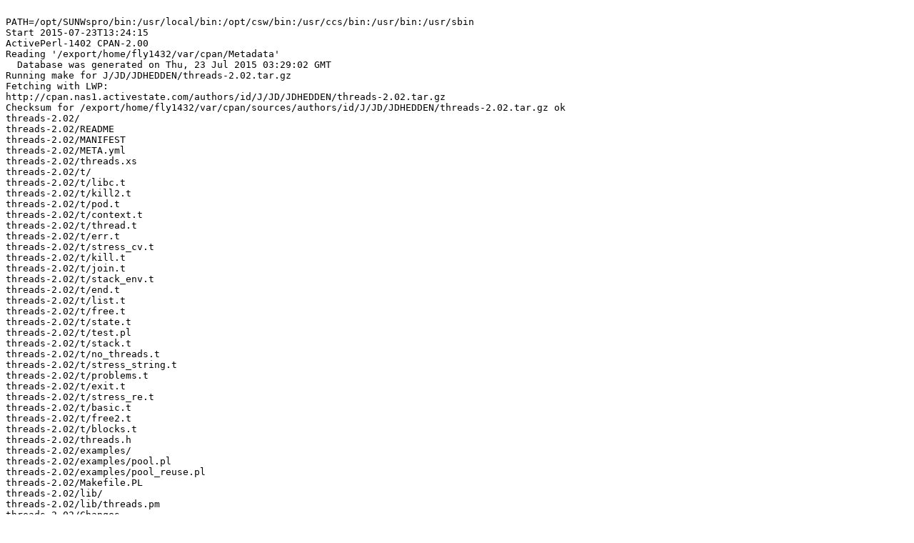

--- FILE ---
content_type: text/plain
request_url: https://ppm4.activestate.com/sun4-solaris/5.14/1400/J/JD/JDHEDDEN/threads-2.02.d/log-20150723T132414.txt
body_size: 22584
content:

PATH=/opt/SUNWspro/bin:/usr/local/bin:/opt/csw/bin:/usr/ccs/bin:/usr/bin:/usr/sbin
Start 2015-07-23T13:24:15
ActivePerl-1402 CPAN-2.00
Reading '/export/home/fly1432/var/cpan/Metadata'
  Database was generated on Thu, 23 Jul 2015 03:29:02 GMT
Running make for J/JD/JDHEDDEN/threads-2.02.tar.gz
Fetching with LWP:
http://cpan.nas1.activestate.com/authors/id/J/JD/JDHEDDEN/threads-2.02.tar.gz
Checksum for /export/home/fly1432/var/cpan/sources/authors/id/J/JD/JDHEDDEN/threads-2.02.tar.gz ok
threads-2.02/
threads-2.02/README
threads-2.02/MANIFEST
threads-2.02/META.yml
threads-2.02/threads.xs
threads-2.02/t/
threads-2.02/t/libc.t
threads-2.02/t/kill2.t
threads-2.02/t/pod.t
threads-2.02/t/context.t
threads-2.02/t/thread.t
threads-2.02/t/err.t
threads-2.02/t/stress_cv.t
threads-2.02/t/kill.t
threads-2.02/t/join.t
threads-2.02/t/stack_env.t
threads-2.02/t/end.t
threads-2.02/t/list.t
threads-2.02/t/free.t
threads-2.02/t/state.t
threads-2.02/t/test.pl
threads-2.02/t/stack.t
threads-2.02/t/no_threads.t
threads-2.02/t/stress_string.t
threads-2.02/t/problems.t
threads-2.02/t/exit.t
threads-2.02/t/stress_re.t
threads-2.02/t/basic.t
threads-2.02/t/free2.t
threads-2.02/t/blocks.t
threads-2.02/threads.h
threads-2.02/examples/
threads-2.02/examples/pool.pl
threads-2.02/examples/pool_reuse.pl
threads-2.02/Makefile.PL
threads-2.02/lib/
threads-2.02/lib/threads.pm
threads-2.02/Changes
threads-2.02/hints/
threads-2.02/hints/hpux.pl
threads-2.02/hints/linux.pl
threads-2.02/META.json
threads-2.02/ppport.h

  CPAN.pm: Building J/JD/JDHEDDEN/threads-2.02.tar.gz

>>> /export/home/fly1432/bin/perl Makefile.PL
Checking if your kit is complete...
Looks good
Generating a Unix-style Makefile
Writing Makefile for threads
Writing MYMETA.yml and MYMETA.json
>>> make
cp lib/threads.pm blib/lib/threads.pm
Running Mkbootstrap for threads ()
chmod 644 "threads.bs"
"/export/home/fly1432/bin/perl" "/export/home/fly1432/var/megalib/ExtUtils/xsubpp"  -typemap "/export/home/fly1432/ap1402/lib/ExtUtils/typemap"  threads.xs > threads.xsc && mv threads.xsc threads.c
cc -c   -D_REENTRANT -DUSE_SITECUSTOMIZE -DPERL_RELOCATABLE_INCPUSH -D_LARGEFILE_SOURCE -D_FILE_OFFSET_BITS=64 -O   -DVERSION=\"2.02\" -DXS_VERSION=\"2.02\" -KPIC "-I/export/home/fly1432/ap1402/lib/CORE"  -DHAS_PPPORT_H threads.c
"/export/home/fly1432/ap1402/lib/CORE/regexp.h", line 329: warning: statement not reached
rm -f blib/arch/auto/threads/threads.so
cc  -G -L/usr/lib -L/usr/ccs/lib -L/opt/SUNWspro/prod/lib/v8plus -L/opt/SUNWspro/prod/lib -L/lib threads.o  -o blib/arch/auto/threads/threads.so 	\
	     	\
	  
chmod 755 blib/arch/auto/threads/threads.so
"/export/home/fly1432/bin/perl" -MExtUtils::Command::MM -e 'cp_nonempty' -- threads.bs blib/arch/auto/threads/threads.bs 644
Manifying 1 pod document
  JDHEDDEN/threads-2.02.tar.gz
  make -- OK
Running make test
>>> make test TEST_VERBOSE=1
Running Mkbootstrap for threads ()
chmod 644 "threads.bs"
PERL_DL_NONLAZY=1 "/export/home/fly1432/bin/perl" "-MExtUtils::Command::MM" "-MTest::Harness" "-e" "undef *Test::Harness::Switches; test_harness(1, 'blib/lib', 'blib/arch')" t/*.t
# Testing threads 2.02
t/basic.t .......... 
1..34
ok 1 - Loaded
ok 2 - Check that threads::threads is true
ok 3 - Test that argument passing works
ok 4 - Test that passing arguments as references work
ok 5 - Test a normal sub
ok 6 - Detach test
ok 7 - Detach test
ok 8 - Nested thread test
ok 9 - Nested thread test
ok 10 - Wanted 7, got 7
ok 11 - Wanted 7, got 7
ok 12 - Wanted 8, got 8
ok 13 - Wanted 8, got 8
ok 14 - Check so that tid for threads work for main thread
ok 15 - Check so that tid for threads work for main thread
ok 16 - Tid should be correct in the clone
ok 17 - And tid be 9 here too
ok 18 - And tid be 10 here
ok 19 - In destroy it should be correct too
ok 20 - Treads not equal
ok 21 - Treads not equal
ok 22 - Threads equal
ok 23 - Threads equal
ok 24 - Handle method
ok 25 - Handle method
ok 26 - Object method
ok 27 - Object method
ok 28 - Test code ref
ok 29 - No object
ok 30 - No object
ok 31 - No object
ok 32 - Stringify
ok 33 - Main thread object
ok 34 - Check so that tid for threads work for main thread
ok
t/blocks.t ......... 
1..5
ok 1 - Loaded
ok 2 - Main thread
ok 3 - BEGIN thread
ok 4 - Main join
ok 5 - BEGIN join
ok
t/context.t ........ 
1..31
ok 1 - Loaded
ok 2 - Array/list context
ok 3 - Implicit array context
ok 4 - Scalar context
ok 5 - Implicit scalar context
ok 6 - Void context
ok 7 - Implicit void context
ok 8 - Array/list context
ok 9 - Explicit array context
ok 10 - Scalar context
ok 11 - Explicit scalar context
ok 12 - Void context
ok 13 - Explicit void context
ok 14 - Implicit array context
ok 15 - Array/list context
ok 16 - Implicit array context
ok 17 - Scalar context
ok 18 - Implicit scalar context
ok 19 - Implicit scalar context
ok 20 - Void context
ok 21 - Implicit void context
ok 22 - Implicit void context
ok 23 - Array/list context
ok 24 - Explicit array context
ok 25 - Explicit array context
ok 26 - Scalar context
ok 27 - Explicit scalar context
ok 28 - Explicit scalar context
ok 29 - Void context
ok 30 - Explicit void context
ok 31 - Explicit void context
ok
t/end.t ............ 
1..6
ok 1 - Loaded
ok 2 - 1st thread END block
ok 3 - 2nd thread END block
ok 4 - 5th thread END block
ok 5 - 4th thread END block
ok 6 - Main END block
ok
t/err.t ............ 
1..10
ok 1 - at t/err.t line 17
# use threads
ok 2 - thread died
ok 3 - thread error
ok 4 - no error yet
ok 5 - thread died
ok 6 - error object isa Err::Class
ok 7 - error field
ok 8 - thread died
ok 9 - error object isa Foo
ok 10 - error field
ok
t/exit.t ........... 
1..18
ok 1 - Loaded
ok 2 - Created: threads->exit()
ok 3 - Exited: threads->exit()
ok 4 - thread->exit(status) in main
ok 5 - Created: thread_only
ok 6 - Exited: thread_only
ok 7 - Created: threads->set_thread_exit_only
ok 8 - Exited: threads->set_thread_exit_only
ok 9 - Created: $thr->set_thread_exit_only
ok 10 - Exited: $thr->set_thread_exit_only
ok 11 - 'use threads 'exit' => 'thread_only'
ok 12 - exit(status) in thread
ok 13 - exit(status) in thread
ok 14 - set_thread_exit_only(0)
ok 15 - set_thread_exit_only(0)
ok 16 - exit(status) in thread warn handler
ok 17 - Created: threads->exit() in thread warn handler
ok 18 - Exited: threads->exit() in thread warn handler
ok
t/free.t ........... 
1..29
ok 1 - Loaded
ok 2 - Thread 2 started
ok 3 - Thread 3 started
ok 4 - Thread 4 started
ok 5 - Thread 2 done
ok 6 - Thread 6 started
ok 7 - Thread 8 started
ok 8 - Thread 6 done
ok 9 - Thread 4 done
ok 10 - Thread 8 done
ok 11 - Thread 3 done
ok 12 - Done - 5 threads
ok 13 - Thread 15 started
ok 14 - Thread 17 started
ok 15 - Thread 15 done
ok 16 - Thread 19 started
ok 17 - Thread 17 done
ok 18 - Thread 20 started
ok 19 - Thread 19 done
ok 20 - Thread 21 started
ok 21 - Thread 20 done
ok 22 - Thread 21 done
ok 23 - Done - 5 threads
ok 24 - Join
ok 25 - Thread 24 started
ok 26 - Thread 25 started
ok 27 - Thread 24 done
ok 28 - Thread 25 done
ok 29 - Done - 2 threads
ok
t/free2.t .......... 
1..78
ok 1 - Loaded
ok 2 - Thread 2 started
ok 3 - Thread 3 started
ok 4 - Thread 4 started
ok 5 - Thread 5 started
ok 6 - Thread 6 started
ok 7 - Thread 7 started
ok 8 - Thread 8 started
ok 9 - Thread 9 started
ok 10 - Thread 10 started
ok 11 - Thread 11 started
ok 12 - Thread 12 started
ok 13 - Thread 13 started
ok 14 - Thread 14 started
ok 15 - Thread 15 started
ok 16 - Thread 16 started
ok 17 - Thread 17 started
ok 18 - Thread 18 started
ok 19 - Thread 18 signalling 2
ok 20 - Thread 2 received signal from 18
ok 21 - Thread 2 signalling 3
ok 22 - Thread 2 signalling 7
ok 23 - Thread 3 received signal from 2
ok 24 - Thread 7 received signal from 2
ok 25 - Thread 3 signalling 5
ok 26 - Thread 7 signalling 9
ok 27 - Thread 2 signalling 11
ok 28 - Thread 5 received signal from 3
ok 29 - Thread 2 signalling 15
ok 30 - Thread 5 signalling 4
ok 31 - Thread 3 done
ok 32 - Thread 4 received signal from 5
ok 33 - Thread 5 done
ok 34 - Thread 9 received signal from 7
ok 35 - Thread 11 received signal from 2
ok 36 - Thread 11 signalling 13
ok 37 - Thread 2 done
ok 38 - Thread 11 done
ok 39 - Thread 4 signalling 6
ok 40 - Thread 15 received signal from 2
ok 41 - Thread 13 received signal from 11
ok 42 - Thread 15 signalling 17
ok 43 - Thread 7 done
ok 44 - Thread 6 received signal from 4
ok 45 - Thread 17 received signal from 15
ok 46 - Thread 17 signalling 18
ok 47 - Thread 13 signalling 14
ok 48 - Thread 9 signalling 8
ok 49 - Thread 18 received signal from 17
ok 50 - Thread 18 signalling 16
ok 51 - Thread 8 received signal from 9
ok 52 - Thread 18 getting return from thread 15
ok 53 - Thread 16 received signal from 18
ok 54 - Thread 8 signalling 10
ok 55 - Thread 8 getting return from thread 9
ok 56 - Thread 14 received signal from 13
ok 57 - Thread 14 signalling 12
ok 58 - Thread 10 received signal from 8
ok 59 - Thread 12 received signal from 14
ok 60 - Thread 12 done
ok 61 - Thread 9 done
ok 62 - Thread 13 done
ok 63 - Thread 17 done
ok 64 - Thread 6 done
ok 65 - Thread 15 done
ok 66 - Thread 4 getting return from thread 5
ok 67 - Thread 16 done
ok 68 - Thread 4 saw that thread 5 returned 6
ok 69 - Thread 4 done
ok 70 - Thread 10 done
ok 71 - Thread 14 getting return from thread 11
ok 72 - Thread 18 saw that thread 15 returned 16
ok 73 - Thread 18 done
ok 74 - Thread 14 saw that thread 11 returned 12
ok 75 - Thread 14 done
ok 76 - Thread 8 saw that thread 9 returned 10
ok 77 - Thread 8 done
ok 78 - Done - 17 threads
ok
t/join.t ........... 
1..20
ok 1 - Loaded
ok 2 - Check basic returnvalue
ok 3 - 
ok 4 - Check that a array ref works
ok 5 - Check that hash refs work
ok 6 - Check that we can return FH GLOB(0x188e40)
ok 7 - 
ok 8 - 
ok 9 - 
ok 10 - 
ok 11 - # SKIP $0 check: only on Linux
ok 12 - Double join works
ok 13 - Detach joined thread
ok 14 - Double detach works
ok 15 - Join detached thread
ok 16 - stress newCONSTSUB
ok 17 - stress newCONSTSUB
ok 18 - Join pending join
ok 19 - Join self
ok 20 - Detach pending join
ok
t/kill.t ........... 
1..18
ok 1 - Loaded
ok 2 - Created thread
ok 3 - Thread sleeping
ok 4 - Signalled thread
ok 5 - Thread received signal
ok 6 - No thread return value
ok 7 - Thread termination warning
ok 8 - Semaphore created
ok 9 - Thread received semaphore
ok 10 - Created thread
ok 11 - Suspended thread
ok 12 - Thread suspending
ok 13 - Thread resuming
ok 14 - Signalled thread to terminate
ok 15 - Thread caught termination signal
ok 16 - Thread done
ok 17 - Thread return value
ok 18 - Ignore signal to terminated thread
ok
t/kill2.t .......... 
1..4
ok 1 - No signal handler in thread
ok 2 - Handler to signal mismatch
ok 3 - Handler and signal match
ok 4 - Ignore signal after thread finishes
ok
t/libc.t ........... 
1..11
ok 1 - at t/libc.t line 17
# use threads
ok 2 - localtime() thread-safe
ok 3 - localtime() thread-safe
ok 4 - localtime() thread-safe
ok 5 - localtime() thread-safe
ok 6 - localtime() thread-safe
ok 7 - localtime() thread-safe
ok 8 - localtime() thread-safe
ok 9 - localtime() thread-safe
ok 10 - localtime() thread-safe
ok 11 - localtime() thread-safe
ok
t/list.t ........... 
1..15
ok 1 - Loaded
ok 2 - No threads yet
ok 3 - Empty thread list after join
ok 4 - Non-empty thread list
ok 5 - Non-empty thread list
ok 6 - Thread list empty again
ok 7 - Thread list empty again
ok 8 - Non-empty thread list in thread
ok 9 - Self in thread list
ok 10 - Thread count 1
ok 11 - Thread count 1
ok 12 - Thread count 1
ok 13 - Thread in list
ok 14 - Thread list empty
ok 15 - Thread list empty
ok
t/no_threads.t ..... skipped: Perl compiled with 'useithreads'
t/pod.t ............ skipped: Module maintainer tests
t/problems.t ....... 
1..15
ok 1 - Loaded
ok 2 - And tid be 1 here
ok 3 - In destroy[1] it should be correct too
ok 4 - In destroy[0] it should be correct too
ok 5 - In destroy[0] it should be correct too
ok 6 - Are we able to call Config::myconfig after clone
not ok 7 # TODO :unique needs to be re-implemented in a non-broken way - unique_scalar
not ok 8 # TODO :unique needs to be re-implemented in a non-broken way - unique_array
not ok 9 # TODO :unique needs to be re-implemented in a non-broken way - unique_hash
ok 10 - my $x : unique
ok 11 - sub foo : unique
ok 12 - keys correct in parent
ok 13 - keys correct in child
ok 14 - keys correct in parent with restricted hash
ok 15 - keys correct in child with restricted hash
ok
t/stack.t .......... 
1..18
ok 1 - Loaded
ok 2 - Stack size set in import
ok 3 - Set returns previous value
ok 4 - Get stack size
ok 5 - Get stack size in thread
ok 6 - Thread gets own stack size
ok 7 - Thread changes stack size
ok 8 - Get stack size in thread
ok 9 - Thread stack size unchanged
ok 10 - Default thread sized changed in thread
ok 11 - Get stack size in thread
ok 12 - Thread gets own stack size
ok 13 - Get stack size in thread
ok 14 - Thread gets own stack size
ok 15 - Get stack size in thread
ok 16 - Thread gets own stack size
ok 17 - Thread changes stack size
ok 18 - Default thread sized changed in thread
ok
t/stack_env.t ...... 
1..4
ok 1 - Loaded
ok 2 - $ENV{PERL5_ITHREADS_STACK_SIZE}
ok 3 - Set returns previous value
ok 4 - Get stack size
ok
t/state.t .......... 
1..59
ok 1 - Loaded
ok 2 - thread running
ok 3 - thread running list
ok 4 - thread not detached
ok 5 - thread not joinable
ok 6 - thread joinable list
ok 7 - thread list
ok 8 - thread not running
ok 9 - thread running list
ok 10 - thread not detached
ok 11 - thread joinable
ok 12 - thread joinable list
ok 13 - thread list
ok 14 - thread not running
ok 15 - thread running list
ok 16 - thread not detached
ok 17 - thread not joinable
ok 18 - thread joinable list
ok 19 - thread list
ok 20 - thread running
ok 21 - thread running list
ok 22 - thread detached
ok 23 - thread not joinable
ok 24 - thread joinable list
ok 25 - thread list
ok 26 - thread not running
ok 27 - thread running list
ok 28 - thread detached
ok 29 - thread not joinable
ok 30 - thread joinable list
ok 31 - thread not detached
ok 32 - thread running list
ok 33 - thread joinable list
ok 34 - thread list
ok 35 - thread running
ok 36 - thread running list
ok 37 - thread detached
ok 38 - thread not joinable
ok 39 - thread joinable list
ok 40 - thread list
ok 41 - thread detached
ok 42 - thread running list
ok 43 - thread joinable list
ok 44 - thread list
ok 45 - thread not running
ok 46 - thread running list
ok 47 - thread detached
ok 48 - thread not joinable
ok 49 - thread joinable list
ok 50 - thread not detached
ok 51 - thread running list
ok 52 - thread joinable list
ok 53 - thread list
ok 54 - thread running list
ok 55 - thread joinable list
ok 56 - thread all list
ok 57 - thread running list
ok 58 - thread joinable list
ok 59 - thread all list
ok
t/stress_cv.t ...... 
1..61
ok 1 - Loaded
ok 2 - Thread created - iter 1
ok 3 - Thread created - iter 2
ok 4 - Thread created - iter 3
ok 5 - Thread created - iter 4
ok 6 - Thread created - iter 5
ok 7 - Thread created - iter 6
ok 8 - Thread created - iter 7
ok 9 - Thread created - iter 8
ok 10 - Thread created - iter 9
ok 11 - Thread created - iter 10
ok 12 - Thread created - iter 11
ok 13 - Thread created - iter 12
ok 14 - Thread created - iter 13
ok 15 - Thread created - iter 14
ok 16 - Thread created - iter 15
ok 17 - Thread created - iter 16
ok 18 - Thread created - iter 17
ok 19 - Thread created - iter 18
ok 20 - Thread created - iter 19
ok 21 - Thread created - iter 20
ok 22 - Thread created - iter 21
ok 23 - Thread created - iter 22
ok 24 - Thread created - iter 23
ok 25 - Thread created - iter 24
ok 26 - Thread created - iter 25
ok 27 - Thread created - iter 26
ok 28 - Thread created - iter 27
ok 29 - Thread created - iter 28
ok 30 - Thread created - iter 29
ok 31 - Thread created - iter 30
ok 32 - Thread joined - iter 1
ok 33 - Thread joined - iter 2
ok 34 - Thread joined - iter 3
ok 35 - Thread joined - iter 4
ok 36 - Thread joined - iter 5
ok 37 - Thread joined - iter 6
ok 38 - Thread joined - iter 7
ok 39 - Thread joined - iter 8
ok 40 - Thread joined - iter 9
ok 41 - Thread joined - iter 10
ok 42 - Thread joined - iter 11
ok 43 - Thread joined - iter 12
ok 44 - Thread joined - iter 13
ok 45 - Thread joined - iter 14
ok 46 - Thread joined - iter 15
ok 47 - Thread joined - iter 16
ok 48 - Thread joined - iter 17
ok 49 - Thread joined - iter 18
ok 50 - Thread joined - iter 19
ok 51 - Thread joined - iter 20
ok 52 - Thread joined - iter 21
ok 53 - Thread joined - iter 22
ok 54 - Thread joined - iter 23
ok 55 - Thread joined - iter 24
ok 56 - Thread joined - iter 25
ok 57 - Thread joined - iter 26
ok 58 - Thread joined - iter 27
ok 59 - Thread joined - iter 28
ok 60 - Thread joined - iter 29
ok 61 - Thread joined - iter 30
ok
t/stress_re.t ...... 
1..61
ok 1 - Loaded
ok 2 - Thread created - iter 1
ok 3 - Thread created - iter 2
ok 4 - Thread created - iter 3
ok 5 - Thread created - iter 4
ok 6 - Thread created - iter 5
ok 7 - Thread created - iter 6
ok 8 - Thread created - iter 7
ok 9 - Thread created - iter 8
ok 10 - Thread created - iter 9
ok 11 - Thread created - iter 10
ok 12 - Thread created - iter 11
ok 13 - Thread created - iter 12
ok 14 - Thread created - iter 13
ok 15 - Thread created - iter 14
ok 16 - Thread created - iter 15
ok 17 - Thread created - iter 16
ok 18 - Thread created - iter 17
ok 19 - Thread created - iter 18
ok 20 - Thread created - iter 19
ok 21 - Thread created - iter 20
ok 22 - Thread created - iter 21
ok 23 - Thread created - iter 22
ok 24 - Thread created - iter 23
ok 25 - Thread created - iter 24
ok 26 - Thread created - iter 25
ok 27 - Thread created - iter 26
ok 28 - Thread created - iter 27
ok 29 - Thread created - iter 28
ok 30 - Thread created - iter 29
ok 31 - Thread created - iter 30
ok 32 - Thread joined - iter 1
ok 33 - Thread joined - iter 2
ok 34 - Thread joined - iter 3
ok 35 - Thread joined - iter 4
ok 36 - Thread joined - iter 5
ok 37 - Thread joined - iter 6
ok 38 - Thread joined - iter 7
ok 39 - Thread joined - iter 8
ok 40 - Thread joined - iter 9
ok 41 - Thread joined - iter 10
ok 42 - Thread joined - iter 11
ok 43 - Thread joined - iter 12
ok 44 - Thread joined - iter 13
ok 45 - Thread joined - iter 14
ok 46 - Thread joined - iter 15
ok 47 - Thread joined - iter 16
ok 48 - Thread joined - iter 17
ok 49 - Thread joined - iter 18
ok 50 - Thread joined - iter 19
ok 51 - Thread joined - iter 20
ok 52 - Thread joined - iter 21
ok 53 - Thread joined - iter 22
ok 54 - Thread joined - iter 23
ok 55 - Thread joined - iter 24
ok 56 - Thread joined - iter 25
ok 57 - Thread joined - iter 26
ok 58 - Thread joined - iter 27
ok 59 - Thread joined - iter 28
ok 60 - Thread joined - iter 29
ok 61 - Thread joined - iter 30
ok
t/stress_string.t .. 
1..61
ok 1 - Loaded
ok 2 - Thread created - iter 1
ok 3 - Thread created - iter 2
ok 4 - Thread created - iter 3
ok 5 - Thread created - iter 4
ok 6 - Thread created - iter 5
ok 7 - Thread created - iter 6
ok 8 - Thread created - iter 7
ok 9 - Thread created - iter 8
ok 10 - Thread created - iter 9
ok 11 - Thread created - iter 10
ok 12 - Thread created - iter 11
ok 13 - Thread created - iter 12
ok 14 - Thread created - iter 13
ok 15 - Thread created - iter 14
ok 16 - Thread created - iter 15
ok 17 - Thread created - iter 16
ok 18 - Thread created - iter 17
ok 19 - Thread created - iter 18
ok 20 - Thread created - iter 19
ok 21 - Thread created - iter 20
ok 22 - Thread created - iter 21
ok 23 - Thread created - iter 22
ok 24 - Thread created - iter 23
ok 25 - Thread created - iter 24
ok 26 - Thread created - iter 25
ok 27 - Thread created - iter 26
ok 28 - Thread created - iter 27
ok 29 - Thread created - iter 28
ok 30 - Thread created - iter 29
ok 31 - Thread created - iter 30
ok 32 - Thread joined - iter 1
ok 33 - Thread joined - iter 2
ok 34 - Thread joined - iter 3
ok 35 - Thread joined - iter 4
ok 36 - Thread joined - iter 5
ok 37 - Thread joined - iter 6
ok 38 - Thread joined - iter 7
ok 39 - Thread joined - iter 8
ok 40 - Thread joined - iter 9
ok 41 - Thread joined - iter 10
ok 42 - Thread joined - iter 11
ok 43 - Thread joined - iter 12
ok 44 - Thread joined - iter 13
ok 45 - Thread joined - iter 14
ok 46 - Thread joined - iter 15
ok 47 - Thread joined - iter 16
ok 48 - Thread joined - iter 17
ok 49 - Thread joined - iter 18
ok 50 - Thread joined - iter 19
ok 51 - Thread joined - iter 20
ok 52 - Thread joined - iter 21
ok 53 - Thread joined - iter 22
ok 54 - Thread joined - iter 23
ok 55 - Thread joined - iter 24
ok 56 - Thread joined - iter 25
ok 57 - Thread joined - iter 26
ok 58 - Thread joined - iter 27
ok 59 - Thread joined - iter 28
ok 60 - Thread joined - iter 29
ok 61 - Thread joined - iter 30
ok
t/thread.t ......... 
1..35
ok 1 - Loaded
ok 2
ok 3
ok 4
ok 5
ok 6
ok 7
ok 8
ok 9
ok 10
ok 11
ok 12
ok 13
ok 14
ok 15
ok 16
ok 17
ok 18
ok 19
ok 20
ok 21
ok 22
ok 23
ok 24
ok 25 - Check that rand() is randomized in new threads
ok 26 - coredump in global destruction
ok 27 - thread sub via scalar
ok 28 - thread sub via $_[0]
ok 29 - void eval return
ok 30 - objs clone skip at depth 0
ok 31 - objs clone skip at depth 1
ok 32 - objs clone skip at depth 2
ok 33 - counts of calls to CLONE_SKIP
ok 34 - counts of calls to DESTROY
ok 35 - Got threads object
ok
All tests successful.
Files=23, Tests=593, 44 wallclock secs ( 0.43 usr  0.17 sys + 24.55 cusr  1.73 csys = 26.88 CPU)
Result: PASS
  JDHEDDEN/threads-2.02.tar.gz
  make test TEST_VERBOSE=1 -- OK
<SOFTPKG NAME="threads" VERSION="2.02" DATE="2015-06-13">
  <AUTHOR CPAN="JDHEDDEN">Jerry D. Hedden &lt;jdhedden@cpan.org></AUTHOR>
  <ABSTRACT>Perl interpreter-based threads</ABSTRACT>
  <ARCHITECTURE NAME="sun4-solaris-thread-multi-5.14"/>
  <CODEBASE HREF="threads-2.02.tar.gz"/>
  <PROVIDE NAME="threads::" VERSION="2.02"/>
  <REQUIRE NAME="Carp::"/>
  <REQUIRE NAME="Config::"/>
  <REQUIRE NAME="ExtUtils::testlib"/>
  <REQUIRE NAME="Hash::Util"/>
  <REQUIRE NAME="IO::File"/>
  <REQUIRE NAME="Test::More"/>
  <REQUIRE NAME="XSLoader::"/>
  <REQUIRE NAME="overload::"/>
  <REQUIRE NAME="strict::"/>
  <REQUIRE NAME="warnings::"/>
  <!-- Built 2015-07-23 with ActivePerl-1402 on razor (SunOS razor 5.9 Generic_122300-60 sun4u sparc SUNW,Sun-Fire-V440) log threads-2.02.d/log-20150723T132414.txt -->
</SOFTPKG>
>>> (cd /export/home/fly1432/var/cpan/build/threads-2.02-56oJr1 && tar cvf - threads-2.02.ppd blib) | gzip -c >/export/home/fly1432/var/REPO/J/JD/JDHEDDEN/threads-2.02.tar.gz
threads-2.02.ppd
blib/
blib/lib/
blib/lib/threads.pm
blib/arch/
blib/arch/auto/
blib/arch/auto/threads/
blib/arch/auto/threads/threads.so
blib/man3/
blib/man3/threads.3
>>> mv /export/home/fly1432/var/cpan/build/threads-2.02-56oJr1/threads-2.02.ppd /export/home/fly1432/var/REPO/J/JD/JDHEDDEN
Finished 2015-07-23T13:25:14
